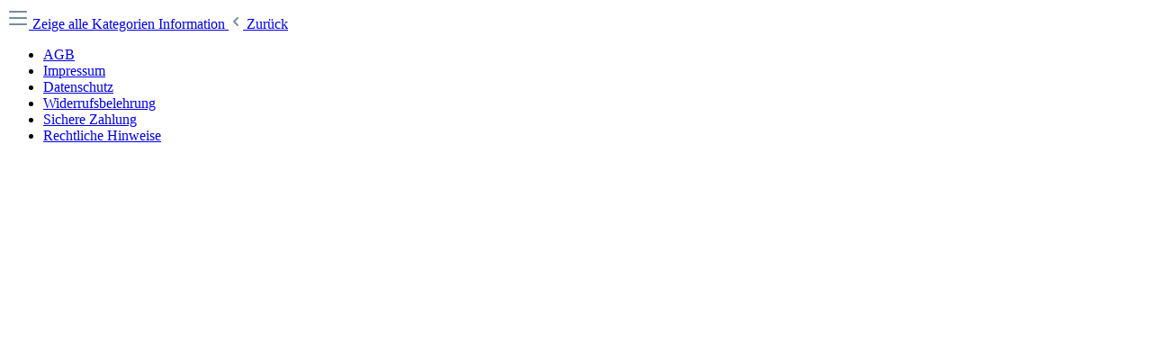

--- FILE ---
content_type: text/html; charset=UTF-8
request_url: https://shop.wostok-limonade.de/widgets/menu/offcanvas?navigationId=0765b92dd5e74f6c9ac3a5297269aef2
body_size: 749
content:

    <div class="navigation-offcanvas-container js-navigation-offcanvas">
        <div class="navigation-offcanvas-overlay-content js-navigation-offcanvas-overlay-content">
                                <a class="nav-item nav-link is-home-link navigation-offcanvas-link js-navigation-offcanvas-link"
       href="/widgets/menu/offcanvas"
       itemprop="url"
       title="Zeige alle Kategorien">
                    <span class="navigation-offcanvas-link-icon js-navigation-offcanvas-loading-icon">
                    
                
                
    <span
        class="icon icon-stack">
            <svg xmlns="http://www.w3.org/2000/svg" width="24" height="24" viewBox="0 0 24 24">
  <path fill="#758CA3" fill-rule="evenodd" d="M3,13 C2.44771525,13 2,12.5522847 2,12 C2,11.4477153 2.44771525,11 3,11 L21,11 C21.5522847,11 22,11.4477153 22,12 C22,12.5522847 21.5522847,13 21,13 L3,13 Z M3,6 C2.44771525,6 2,5.55228475 2,5 C2,4.44771525 2.44771525,4 3,4 L21,4 C21.5522847,4 22,4.44771525 22,5 C22,5.55228475 21.5522847,6 21,6 L3,6 Z M3,20 C2.44771525,20 2,19.5522847 2,19 C2,18.4477153 2.44771525,18 3,18 L21,18 C21.5522847,18 22,18.4477153 22,19 C22,19.5522847 21.5522847,20 21,20 L3,20 Z"/>
</svg>

    </span>
            </span>
            <span itemprop="Zeige alle Kategorien">
                Zeige alle Kategorien
            </span>
            </a>

                    <a class="nav-item nav-link navigation-offcanvas-headline"
       href="https://shop.wostok-limonade.de/navigation/9f9a99cafedb439b86486977d78a0ac4"
       itemprop="url">
                    <span itemprop="name">
                Information
            </span>
            </a>

                <a class="nav-item nav-link is-back-link navigation-offcanvas-link js-navigation-offcanvas-link"
   href="/widgets/menu/offcanvas?navigationId=9f9a99cafedb439b86486977d78a0ac4"
   itemprop="url"
   title="Zurück">
            <span class="navigation-offcanvas-link-icon js-navigation-offcanvas-loading-icon">
                                
    
                
    <span
        class="icon icon-arrow-medium-left icon-sm">
            <svg xmlns="http://www.w3.org/2000/svg" xmlns:xlink="http://www.w3.org/1999/xlink" width="16" height="16" viewBox="0 0 16 16">
  <defs>
    <path id="icons-small-arrow-medium-left-a" d="M4.70710678,5.29289322 C4.31658249,4.90236893 3.68341751,4.90236893 3.29289322,5.29289322 C2.90236893,5.68341751 2.90236893,6.31658249 3.29289322,6.70710678 L7.29289322,10.7071068 C7.68341751,11.0976311 8.31658249,11.0976311 8.70710678,10.7071068 L12.7071068,6.70710678 C13.0976311,6.31658249 13.0976311,5.68341751 12.7071068,5.29289322 C12.3165825,4.90236893 11.6834175,4.90236893 11.2928932,5.29289322 L8,8.58578644 L4.70710678,5.29289322 Z"/>
  </defs>
  <use fill="#758CA3" fill-rule="evenodd" transform="matrix(0 -1 -1 0 16 16)" xlink:href="#icons-small-arrow-medium-left-a"/>
</svg>

    </span>
                    </span>

        <span itemprop="name">
            Zurück
        </span>
    </a>
            
            <ul class="list-unstyled navigation-offcanvas-list">
                
                                                        
<li class="navigation-offcanvas-list-item">
            <a class="navigation-offcanvas-link nav-item nav-link"
           href="https://shop.wostok-limonade.de/Information/AGB/"
                       itemprop="url"
           title="AGB">
                            <span itemprop="name">AGB</span>
                                    </a>
    </li>
                                        
<li class="navigation-offcanvas-list-item">
            <a class="navigation-offcanvas-link nav-item nav-link"
           href="https://shop.wostok-limonade.de/Information/Impressum/"
                       itemprop="url"
           title="Impressum">
                            <span itemprop="name">Impressum</span>
                                    </a>
    </li>
                                        
<li class="navigation-offcanvas-list-item">
            <a class="navigation-offcanvas-link nav-item nav-link"
           href="https://shop.wostok-limonade.de/Information/Datenschutz/"
                       itemprop="url"
           title="Datenschutz">
                            <span itemprop="name">Datenschutz</span>
                                    </a>
    </li>
                                        
<li class="navigation-offcanvas-list-item">
            <a class="navigation-offcanvas-link nav-item nav-link"
           href="https://shop.wostok-limonade.de/Information/Widerrufsbelehrung/"
                       itemprop="url"
           title="Widerrufsbelehrung">
                            <span itemprop="name">Widerrufsbelehrung</span>
                                    </a>
    </li>
                                        
<li class="navigation-offcanvas-list-item">
            <a class="navigation-offcanvas-link nav-item nav-link"
           href="https://shop.wostok-limonade.de/Information/Sichere-Zahlung/"
                       itemprop="url"
           title="Sichere Zahlung">
                            <span itemprop="name">Sichere Zahlung</span>
                                    </a>
    </li>
                                        
<li class="navigation-offcanvas-list-item">
            <a class="navigation-offcanvas-link nav-item nav-link"
           href="https://shop.wostok-limonade.de/Information/Rechtliche-Hinweise/"
                       itemprop="url"
           title="Rechtliche Hinweise">
                            <span itemprop="name">Rechtliche Hinweise</span>
                                    </a>
    </li>
                            </ul>
        </div>
    </div>
